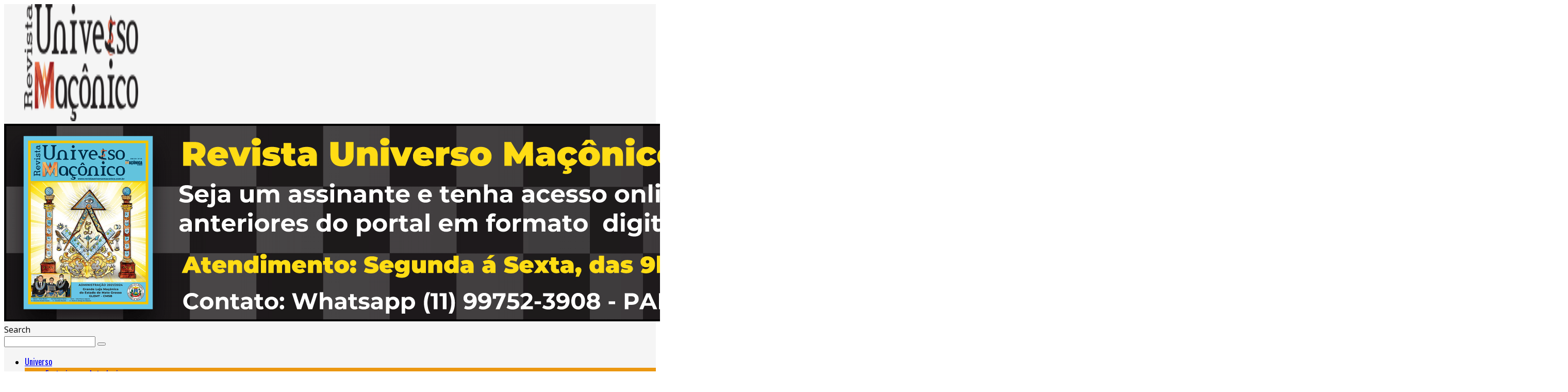

--- FILE ---
content_type: text/html; charset=UTF-8
request_url: https://www.revistauniversomaconico.com.br/historia/a-nobre-origem-da-maconaria/attachment/nobre-origem-maconaria/
body_size: 12859
content:

<!DOCTYPE html>

<!--[if lt IE 7]><html lang="pt-BR" class="no-js lt-ie9 lt-ie8 lt-ie7"> <![endif]-->
<!--[if (IE 7)&!(IEMobile)]><html lang="pt-BR" class="no-js lt-ie9 lt-ie8"><![endif]-->
<!--[if (IE 8)&!(IEMobile)]><html lang="pt-BR" class="no-js lt-ie9"><![endif]-->
<!--[if gt IE 8]><!--> <html lang="pt-BR" class="no-js"><!--<![endif]-->

	<head>
		
		<!-- Google Tag Manager -->
<script>(function(w,d,s,l,i){w[l]=w[l]||[];w[l].push({'gtm.start':
new Date().getTime(),event:'gtm.js'});var f=d.getElementsByTagName(s)[0],
j=d.createElement(s),dl=l!='dataLayer'?'&l='+l:'';j.async=true;j.src=
'https://www.googletagmanager.com/gtm.js?id='+i+dl;f.parentNode.insertBefore(j,f);
})(window,document,'script','dataLayer','GTM-T7QCPVD');</script>
<!-- End Google Tag Manager -->

		<meta charset="utf-8">

		<!-- Google Chrome Frame for IE -->
		<!--[if IE]><meta http-equiv="X-UA-Compatible" content="IE=edge" /><![endif]-->

        <title>nobre-origem-maconaria - Revista Universo Maçônico</title>

		<!-- mobile meta -->
                    <meta name="viewport" content="width=device-width, initial-scale=1.0"/>
        
		<link rel="shortcut icon" href="https://www.revistauniversomaconico.com.br/wp-content/uploads/2014/10/favicon-1.png">

		<link rel="pingback" href="https://www.revistauniversomaconico.com.br/xmlrpc.php">

		<!-- Holding main menu -->
		
		<!-- head functions -->
		<meta name='robots' content='index, follow, max-image-preview:large, max-snippet:-1, max-video-preview:-1' />

	<!-- This site is optimized with the Yoast SEO plugin v26.5 - https://yoast.com/wordpress/plugins/seo/ -->
	<link rel="canonical" href="https://www.revistauniversomaconico.com.br/historia/a-nobre-origem-da-maconaria/attachment/nobre-origem-maconaria/" />
	<script type="application/ld+json" class="yoast-schema-graph">{"@context":"https://schema.org","@graph":[{"@type":"WebPage","@id":"https://www.revistauniversomaconico.com.br/historia/a-nobre-origem-da-maconaria/attachment/nobre-origem-maconaria/","url":"https://www.revistauniversomaconico.com.br/historia/a-nobre-origem-da-maconaria/attachment/nobre-origem-maconaria/","name":"nobre-origem-maconaria - Revista Universo Maçônico","isPartOf":{"@id":"https://www.revistauniversomaconico.com.br/#website"},"primaryImageOfPage":{"@id":"https://www.revistauniversomaconico.com.br/historia/a-nobre-origem-da-maconaria/attachment/nobre-origem-maconaria/#primaryimage"},"image":{"@id":"https://www.revistauniversomaconico.com.br/historia/a-nobre-origem-da-maconaria/attachment/nobre-origem-maconaria/#primaryimage"},"thumbnailUrl":"https://www.revistauniversomaconico.com.br/wp-content/uploads/2011/04/nobre-origem-maconaria.jpg","datePublished":"2011-04-19T19:28:19+00:00","breadcrumb":{"@id":"https://www.revistauniversomaconico.com.br/historia/a-nobre-origem-da-maconaria/attachment/nobre-origem-maconaria/#breadcrumb"},"inLanguage":"pt-BR","potentialAction":[{"@type":"ReadAction","target":["https://www.revistauniversomaconico.com.br/historia/a-nobre-origem-da-maconaria/attachment/nobre-origem-maconaria/"]}]},{"@type":"ImageObject","inLanguage":"pt-BR","@id":"https://www.revistauniversomaconico.com.br/historia/a-nobre-origem-da-maconaria/attachment/nobre-origem-maconaria/#primaryimage","url":"https://www.revistauniversomaconico.com.br/wp-content/uploads/2011/04/nobre-origem-maconaria.jpg","contentUrl":"https://www.revistauniversomaconico.com.br/wp-content/uploads/2011/04/nobre-origem-maconaria.jpg","width":"300","height":"227"},{"@type":"BreadcrumbList","@id":"https://www.revistauniversomaconico.com.br/historia/a-nobre-origem-da-maconaria/attachment/nobre-origem-maconaria/#breadcrumb","itemListElement":[{"@type":"ListItem","position":1,"name":"A nobre origem da maçonaria","item":"https://www.revistauniversomaconico.com.br/historia/a-nobre-origem-da-maconaria/"},{"@type":"ListItem","position":2,"name":"nobre-origem-maconaria"}]},{"@type":"WebSite","@id":"https://www.revistauniversomaconico.com.br/#website","url":"https://www.revistauniversomaconico.com.br/","name":"Revista Universo Maçônico","description":"Tudo para os maçons, com diversas matérias sobre misterios, símbologia, filosofia, historia e diversos temas. A Revista Universo Maçônico é referência em maçonaria.","potentialAction":[{"@type":"SearchAction","target":{"@type":"EntryPoint","urlTemplate":"https://www.revistauniversomaconico.com.br/?s={search_term_string}"},"query-input":{"@type":"PropertyValueSpecification","valueRequired":true,"valueName":"search_term_string"}}],"inLanguage":"pt-BR"}]}</script>
	<!-- / Yoast SEO plugin. -->


<link rel='dns-prefetch' href='//fonts.googleapis.com' />
<link rel="alternate" type="application/rss+xml" title="Feed para Revista Universo Maçônico &raquo;" href="https://www.revistauniversomaconico.com.br/feed/" />
<link rel="alternate" type="application/rss+xml" title="Feed de comentários para Revista Universo Maçônico &raquo;" href="https://www.revistauniversomaconico.com.br/comments/feed/" />
<link rel="alternate" type="application/rss+xml" title="Feed de comentários para Revista Universo Maçônico &raquo; nobre-origem-maconaria" href="https://www.revistauniversomaconico.com.br/historia/a-nobre-origem-da-maconaria/attachment/nobre-origem-maconaria/feed/" />
<link rel="alternate" title="oEmbed (JSON)" type="application/json+oembed" href="https://www.revistauniversomaconico.com.br/wp-json/oembed/1.0/embed?url=https%3A%2F%2Fwww.revistauniversomaconico.com.br%2Fhistoria%2Fa-nobre-origem-da-maconaria%2Fattachment%2Fnobre-origem-maconaria%2F" />
<link rel="alternate" title="oEmbed (XML)" type="text/xml+oembed" href="https://www.revistauniversomaconico.com.br/wp-json/oembed/1.0/embed?url=https%3A%2F%2Fwww.revistauniversomaconico.com.br%2Fhistoria%2Fa-nobre-origem-da-maconaria%2Fattachment%2Fnobre-origem-maconaria%2F&#038;format=xml" />
<style id='wp-img-auto-sizes-contain-inline-css' type='text/css'>
img:is([sizes=auto i],[sizes^="auto," i]){contain-intrinsic-size:3000px 1500px}
/*# sourceURL=wp-img-auto-sizes-contain-inline-css */
</style>
<style id='wp-emoji-styles-inline-css' type='text/css'>

	img.wp-smiley, img.emoji {
		display: inline !important;
		border: none !important;
		box-shadow: none !important;
		height: 1em !important;
		width: 1em !important;
		margin: 0 0.07em !important;
		vertical-align: -0.1em !important;
		background: none !important;
		padding: 0 !important;
	}
/*# sourceURL=wp-emoji-styles-inline-css */
</style>
<style id='wp-block-library-inline-css' type='text/css'>
:root{--wp-block-synced-color:#7a00df;--wp-block-synced-color--rgb:122,0,223;--wp-bound-block-color:var(--wp-block-synced-color);--wp-editor-canvas-background:#ddd;--wp-admin-theme-color:#007cba;--wp-admin-theme-color--rgb:0,124,186;--wp-admin-theme-color-darker-10:#006ba1;--wp-admin-theme-color-darker-10--rgb:0,107,160.5;--wp-admin-theme-color-darker-20:#005a87;--wp-admin-theme-color-darker-20--rgb:0,90,135;--wp-admin-border-width-focus:2px}@media (min-resolution:192dpi){:root{--wp-admin-border-width-focus:1.5px}}.wp-element-button{cursor:pointer}:root .has-very-light-gray-background-color{background-color:#eee}:root .has-very-dark-gray-background-color{background-color:#313131}:root .has-very-light-gray-color{color:#eee}:root .has-very-dark-gray-color{color:#313131}:root .has-vivid-green-cyan-to-vivid-cyan-blue-gradient-background{background:linear-gradient(135deg,#00d084,#0693e3)}:root .has-purple-crush-gradient-background{background:linear-gradient(135deg,#34e2e4,#4721fb 50%,#ab1dfe)}:root .has-hazy-dawn-gradient-background{background:linear-gradient(135deg,#faaca8,#dad0ec)}:root .has-subdued-olive-gradient-background{background:linear-gradient(135deg,#fafae1,#67a671)}:root .has-atomic-cream-gradient-background{background:linear-gradient(135deg,#fdd79a,#004a59)}:root .has-nightshade-gradient-background{background:linear-gradient(135deg,#330968,#31cdcf)}:root .has-midnight-gradient-background{background:linear-gradient(135deg,#020381,#2874fc)}:root{--wp--preset--font-size--normal:16px;--wp--preset--font-size--huge:42px}.has-regular-font-size{font-size:1em}.has-larger-font-size{font-size:2.625em}.has-normal-font-size{font-size:var(--wp--preset--font-size--normal)}.has-huge-font-size{font-size:var(--wp--preset--font-size--huge)}.has-text-align-center{text-align:center}.has-text-align-left{text-align:left}.has-text-align-right{text-align:right}.has-fit-text{white-space:nowrap!important}#end-resizable-editor-section{display:none}.aligncenter{clear:both}.items-justified-left{justify-content:flex-start}.items-justified-center{justify-content:center}.items-justified-right{justify-content:flex-end}.items-justified-space-between{justify-content:space-between}.screen-reader-text{border:0;clip-path:inset(50%);height:1px;margin:-1px;overflow:hidden;padding:0;position:absolute;width:1px;word-wrap:normal!important}.screen-reader-text:focus{background-color:#ddd;clip-path:none;color:#444;display:block;font-size:1em;height:auto;left:5px;line-height:normal;padding:15px 23px 14px;text-decoration:none;top:5px;width:auto;z-index:100000}html :where(.has-border-color){border-style:solid}html :where([style*=border-top-color]){border-top-style:solid}html :where([style*=border-right-color]){border-right-style:solid}html :where([style*=border-bottom-color]){border-bottom-style:solid}html :where([style*=border-left-color]){border-left-style:solid}html :where([style*=border-width]){border-style:solid}html :where([style*=border-top-width]){border-top-style:solid}html :where([style*=border-right-width]){border-right-style:solid}html :where([style*=border-bottom-width]){border-bottom-style:solid}html :where([style*=border-left-width]){border-left-style:solid}html :where(img[class*=wp-image-]){height:auto;max-width:100%}:where(figure){margin:0 0 1em}html :where(.is-position-sticky){--wp-admin--admin-bar--position-offset:var(--wp-admin--admin-bar--height,0px)}@media screen and (max-width:600px){html :where(.is-position-sticky){--wp-admin--admin-bar--position-offset:0px}}

/*# sourceURL=wp-block-library-inline-css */
</style><style id='global-styles-inline-css' type='text/css'>
:root{--wp--preset--aspect-ratio--square: 1;--wp--preset--aspect-ratio--4-3: 4/3;--wp--preset--aspect-ratio--3-4: 3/4;--wp--preset--aspect-ratio--3-2: 3/2;--wp--preset--aspect-ratio--2-3: 2/3;--wp--preset--aspect-ratio--16-9: 16/9;--wp--preset--aspect-ratio--9-16: 9/16;--wp--preset--color--black: #000000;--wp--preset--color--cyan-bluish-gray: #abb8c3;--wp--preset--color--white: #ffffff;--wp--preset--color--pale-pink: #f78da7;--wp--preset--color--vivid-red: #cf2e2e;--wp--preset--color--luminous-vivid-orange: #ff6900;--wp--preset--color--luminous-vivid-amber: #fcb900;--wp--preset--color--light-green-cyan: #7bdcb5;--wp--preset--color--vivid-green-cyan: #00d084;--wp--preset--color--pale-cyan-blue: #8ed1fc;--wp--preset--color--vivid-cyan-blue: #0693e3;--wp--preset--color--vivid-purple: #9b51e0;--wp--preset--gradient--vivid-cyan-blue-to-vivid-purple: linear-gradient(135deg,rgb(6,147,227) 0%,rgb(155,81,224) 100%);--wp--preset--gradient--light-green-cyan-to-vivid-green-cyan: linear-gradient(135deg,rgb(122,220,180) 0%,rgb(0,208,130) 100%);--wp--preset--gradient--luminous-vivid-amber-to-luminous-vivid-orange: linear-gradient(135deg,rgb(252,185,0) 0%,rgb(255,105,0) 100%);--wp--preset--gradient--luminous-vivid-orange-to-vivid-red: linear-gradient(135deg,rgb(255,105,0) 0%,rgb(207,46,46) 100%);--wp--preset--gradient--very-light-gray-to-cyan-bluish-gray: linear-gradient(135deg,rgb(238,238,238) 0%,rgb(169,184,195) 100%);--wp--preset--gradient--cool-to-warm-spectrum: linear-gradient(135deg,rgb(74,234,220) 0%,rgb(151,120,209) 20%,rgb(207,42,186) 40%,rgb(238,44,130) 60%,rgb(251,105,98) 80%,rgb(254,248,76) 100%);--wp--preset--gradient--blush-light-purple: linear-gradient(135deg,rgb(255,206,236) 0%,rgb(152,150,240) 100%);--wp--preset--gradient--blush-bordeaux: linear-gradient(135deg,rgb(254,205,165) 0%,rgb(254,45,45) 50%,rgb(107,0,62) 100%);--wp--preset--gradient--luminous-dusk: linear-gradient(135deg,rgb(255,203,112) 0%,rgb(199,81,192) 50%,rgb(65,88,208) 100%);--wp--preset--gradient--pale-ocean: linear-gradient(135deg,rgb(255,245,203) 0%,rgb(182,227,212) 50%,rgb(51,167,181) 100%);--wp--preset--gradient--electric-grass: linear-gradient(135deg,rgb(202,248,128) 0%,rgb(113,206,126) 100%);--wp--preset--gradient--midnight: linear-gradient(135deg,rgb(2,3,129) 0%,rgb(40,116,252) 100%);--wp--preset--font-size--small: 13px;--wp--preset--font-size--medium: 20px;--wp--preset--font-size--large: 36px;--wp--preset--font-size--x-large: 42px;--wp--preset--spacing--20: 0.44rem;--wp--preset--spacing--30: 0.67rem;--wp--preset--spacing--40: 1rem;--wp--preset--spacing--50: 1.5rem;--wp--preset--spacing--60: 2.25rem;--wp--preset--spacing--70: 3.38rem;--wp--preset--spacing--80: 5.06rem;--wp--preset--shadow--natural: 6px 6px 9px rgba(0, 0, 0, 0.2);--wp--preset--shadow--deep: 12px 12px 50px rgba(0, 0, 0, 0.4);--wp--preset--shadow--sharp: 6px 6px 0px rgba(0, 0, 0, 0.2);--wp--preset--shadow--outlined: 6px 6px 0px -3px rgb(255, 255, 255), 6px 6px rgb(0, 0, 0);--wp--preset--shadow--crisp: 6px 6px 0px rgb(0, 0, 0);}:where(.is-layout-flex){gap: 0.5em;}:where(.is-layout-grid){gap: 0.5em;}body .is-layout-flex{display: flex;}.is-layout-flex{flex-wrap: wrap;align-items: center;}.is-layout-flex > :is(*, div){margin: 0;}body .is-layout-grid{display: grid;}.is-layout-grid > :is(*, div){margin: 0;}:where(.wp-block-columns.is-layout-flex){gap: 2em;}:where(.wp-block-columns.is-layout-grid){gap: 2em;}:where(.wp-block-post-template.is-layout-flex){gap: 1.25em;}:where(.wp-block-post-template.is-layout-grid){gap: 1.25em;}.has-black-color{color: var(--wp--preset--color--black) !important;}.has-cyan-bluish-gray-color{color: var(--wp--preset--color--cyan-bluish-gray) !important;}.has-white-color{color: var(--wp--preset--color--white) !important;}.has-pale-pink-color{color: var(--wp--preset--color--pale-pink) !important;}.has-vivid-red-color{color: var(--wp--preset--color--vivid-red) !important;}.has-luminous-vivid-orange-color{color: var(--wp--preset--color--luminous-vivid-orange) !important;}.has-luminous-vivid-amber-color{color: var(--wp--preset--color--luminous-vivid-amber) !important;}.has-light-green-cyan-color{color: var(--wp--preset--color--light-green-cyan) !important;}.has-vivid-green-cyan-color{color: var(--wp--preset--color--vivid-green-cyan) !important;}.has-pale-cyan-blue-color{color: var(--wp--preset--color--pale-cyan-blue) !important;}.has-vivid-cyan-blue-color{color: var(--wp--preset--color--vivid-cyan-blue) !important;}.has-vivid-purple-color{color: var(--wp--preset--color--vivid-purple) !important;}.has-black-background-color{background-color: var(--wp--preset--color--black) !important;}.has-cyan-bluish-gray-background-color{background-color: var(--wp--preset--color--cyan-bluish-gray) !important;}.has-white-background-color{background-color: var(--wp--preset--color--white) !important;}.has-pale-pink-background-color{background-color: var(--wp--preset--color--pale-pink) !important;}.has-vivid-red-background-color{background-color: var(--wp--preset--color--vivid-red) !important;}.has-luminous-vivid-orange-background-color{background-color: var(--wp--preset--color--luminous-vivid-orange) !important;}.has-luminous-vivid-amber-background-color{background-color: var(--wp--preset--color--luminous-vivid-amber) !important;}.has-light-green-cyan-background-color{background-color: var(--wp--preset--color--light-green-cyan) !important;}.has-vivid-green-cyan-background-color{background-color: var(--wp--preset--color--vivid-green-cyan) !important;}.has-pale-cyan-blue-background-color{background-color: var(--wp--preset--color--pale-cyan-blue) !important;}.has-vivid-cyan-blue-background-color{background-color: var(--wp--preset--color--vivid-cyan-blue) !important;}.has-vivid-purple-background-color{background-color: var(--wp--preset--color--vivid-purple) !important;}.has-black-border-color{border-color: var(--wp--preset--color--black) !important;}.has-cyan-bluish-gray-border-color{border-color: var(--wp--preset--color--cyan-bluish-gray) !important;}.has-white-border-color{border-color: var(--wp--preset--color--white) !important;}.has-pale-pink-border-color{border-color: var(--wp--preset--color--pale-pink) !important;}.has-vivid-red-border-color{border-color: var(--wp--preset--color--vivid-red) !important;}.has-luminous-vivid-orange-border-color{border-color: var(--wp--preset--color--luminous-vivid-orange) !important;}.has-luminous-vivid-amber-border-color{border-color: var(--wp--preset--color--luminous-vivid-amber) !important;}.has-light-green-cyan-border-color{border-color: var(--wp--preset--color--light-green-cyan) !important;}.has-vivid-green-cyan-border-color{border-color: var(--wp--preset--color--vivid-green-cyan) !important;}.has-pale-cyan-blue-border-color{border-color: var(--wp--preset--color--pale-cyan-blue) !important;}.has-vivid-cyan-blue-border-color{border-color: var(--wp--preset--color--vivid-cyan-blue) !important;}.has-vivid-purple-border-color{border-color: var(--wp--preset--color--vivid-purple) !important;}.has-vivid-cyan-blue-to-vivid-purple-gradient-background{background: var(--wp--preset--gradient--vivid-cyan-blue-to-vivid-purple) !important;}.has-light-green-cyan-to-vivid-green-cyan-gradient-background{background: var(--wp--preset--gradient--light-green-cyan-to-vivid-green-cyan) !important;}.has-luminous-vivid-amber-to-luminous-vivid-orange-gradient-background{background: var(--wp--preset--gradient--luminous-vivid-amber-to-luminous-vivid-orange) !important;}.has-luminous-vivid-orange-to-vivid-red-gradient-background{background: var(--wp--preset--gradient--luminous-vivid-orange-to-vivid-red) !important;}.has-very-light-gray-to-cyan-bluish-gray-gradient-background{background: var(--wp--preset--gradient--very-light-gray-to-cyan-bluish-gray) !important;}.has-cool-to-warm-spectrum-gradient-background{background: var(--wp--preset--gradient--cool-to-warm-spectrum) !important;}.has-blush-light-purple-gradient-background{background: var(--wp--preset--gradient--blush-light-purple) !important;}.has-blush-bordeaux-gradient-background{background: var(--wp--preset--gradient--blush-bordeaux) !important;}.has-luminous-dusk-gradient-background{background: var(--wp--preset--gradient--luminous-dusk) !important;}.has-pale-ocean-gradient-background{background: var(--wp--preset--gradient--pale-ocean) !important;}.has-electric-grass-gradient-background{background: var(--wp--preset--gradient--electric-grass) !important;}.has-midnight-gradient-background{background: var(--wp--preset--gradient--midnight) !important;}.has-small-font-size{font-size: var(--wp--preset--font-size--small) !important;}.has-medium-font-size{font-size: var(--wp--preset--font-size--medium) !important;}.has-large-font-size{font-size: var(--wp--preset--font-size--large) !important;}.has-x-large-font-size{font-size: var(--wp--preset--font-size--x-large) !important;}
/*# sourceURL=global-styles-inline-css */
</style>

<style id='classic-theme-styles-inline-css' type='text/css'>
/*! This file is auto-generated */
.wp-block-button__link{color:#fff;background-color:#32373c;border-radius:9999px;box-shadow:none;text-decoration:none;padding:calc(.667em + 2px) calc(1.333em + 2px);font-size:1.125em}.wp-block-file__button{background:#32373c;color:#fff;text-decoration:none}
/*# sourceURL=/wp-includes/css/classic-themes.min.css */
</style>
<link rel='stylesheet' id='cb-main-stylesheet-css' href='https://www.revistauniversomaconico.com.br/wp-content/themes/universo_maconico/library/css/style.css' type='text/css' media='all' />
<link rel='stylesheet' id='cb-font-stylesheet-css' href='//fonts.googleapis.com/css?family=Oswald%3A400%2C700%2C400italic%7COpen+Sans%3A400%2C700%2C400italic&#038;subset=greek%2Cgreek-ext' type='text/css' media='all' />
<link rel='stylesheet' id='fontawesome-css' href='https://www.revistauniversomaconico.com.br/wp-content/themes/universo_maconico/library/css/fontawesome/css/font-awesome.min.css' type='text/css' media='all' />
<!--[if lt IE 9]>
<link rel='stylesheet' id='cb-ie-only-css' href='https://www.revistauniversomaconico.com.br/wp-content/themes/universo_maconico/library/css/ie.css' type='text/css' media='all' />
<![endif]-->
<script type="text/javascript" src="https://www.revistauniversomaconico.com.br/wp-content/themes/universo_maconico/library/js/modernizr.custom.min.js" id="cb-modernizr-js"></script>
<script type="text/javascript" src="https://www.revistauniversomaconico.com.br/wp-includes/js/jquery/jquery.min.js" id="jquery-core-js"></script>
<script type="text/javascript" src="https://www.revistauniversomaconico.com.br/wp-includes/js/jquery/jquery-migrate.min.js" id="jquery-migrate-js"></script>
<link rel="https://api.w.org/" href="https://www.revistauniversomaconico.com.br/wp-json/" /><link rel="alternate" title="JSON" type="application/json" href="https://www.revistauniversomaconico.com.br/wp-json/wp/v2/media/5797" /><link rel="EditURI" type="application/rsd+xml" title="RSD" href="https://www.revistauniversomaconico.com.br/xmlrpc.php?rsd" />
<link rel='shortlink' href='https://www.revistauniversomaconico.com.br/?p=5797' />


<!-- Facebook Like Thumbnail (v0.4) -->
<meta property="og:image" content="https://www.revistauniversomaconico.com.br/wp-content/uploads/2011/04/nobre-origem-maconaria.jpg" />
<!-- using attachment -->
<!-- Facebook Like Thumbnail (By Ashfame - https://github.com/ashfame/facebook-like-thumbnail) -->

<style>.cb-overlay-stars .fa-star, #cb-vote .fa-star, #cb-to-top .fa-long-arrow-up, .cb-review-box .cb-score-box, .bbp-submit-wrapper button, .bbp-submit-wrapper button:visited, .buddypress .cb-cat-header #cb-cat-title a,  .buddypress .cb-cat-header #cb-cat-title a:visited, .woocommerce .star-rating:before, .woocommerce-page .star-rating:before, .woocommerce .star-rating span, .woocommerce-page .star-rating span {
            color:#eb9812;
        }#cb-search-modal .cb-header, .cb-join-modal .cb-header, .lwa .cb-header, .cb-review-box .cb-score-box, .bbp-submit-wrapper button, #buddypress button:hover, #buddypress a.button:hover, #buddypress a.button:focus, #buddypress input[type=submit]:hover, #buddypress input[type=button]:hover, #buddypress input[type=reset]:hover, #buddypress ul.button-nav li a:hover, #buddypress ul.button-nav li.current a, #buddypress div.generic-button a:hover, #buddypress .comment-reply-link:hover, #buddypress .activity-list li.load-more:hover, #buddypress #groups-list .generic-button a:hover {
            border-color: #eb9812;
        }.cb-sidebar-widget .cb-sidebar-widget-title, .cb-multi-widget .tabbernav .tabberactive, .cb-author-page .cb-author-details .cb-meta .cb-author-page-contact, .cb-about-page .cb-author-line .cb-author-details .cb-meta .cb-author-page-contact, .cb-page-header, .cb-404-header, .cb-cat-header, #cb-footer #cb-widgets .cb-footer-widget-title span, #wp-calendar caption, .cb-tabs ul .current, #bbpress-forums li.bbp-header, #buddypress #members-list .cb-member-list-box .item .item-title, #buddypress div.item-list-tabs ul li.selected, #buddypress div.item-list-tabs ul li.current, #buddypress .item-list-tabs ul li:hover, .woocommerce div.product .woocommerce-tabs ul.tabs li.active {
            border-bottom-color: #eb9812 ;
        }#cb-main-menu .current-post-ancestor, #cb-main-menu .current-menu-item, #cb-main-menu .current-menu-ancestor, #cb-main-menu .current-post-parent, #cb-main-menu .current-menu-parent, #cb-main-menu .current_page_item, #cb-main-menu .current-page-ancestor, #cb-main-menu .current-category-ancestor, .cb-review-box .cb-bar .cb-overlay span, #cb-accent-color, .cb-highlight, #buddypress button:hover, #buddypress a.button:hover, #buddypress a.button:focus, #buddypress input[type=submit]:hover, #buddypress input[type=button]:hover, #buddypress input[type=reset]:hover, #buddypress ul.button-nav li a:hover, #buddypress ul.button-nav li.current a, #buddypress div.generic-button a:hover, #buddypress .comment-reply-link:hover, #buddypress .activity-list li.load-more:hover, #buddypress #groups-list .generic-button a:hover {
            background-color: #eb9812;
        }</style><style type="text/css">
                                                 body, #respond { font-family: 'Open Sans', sans-serif; }
                                                 h1, h2, h3, h4, h5, h6, .h1, .h2, .h3, .h4, .h5, .h6, #cb-nav-bar #cb-main-menu ul li > a, .cb-breaking-news span, .cb-grid-4 h2 a, .cb-grid-5 h2 a, .cb-grid-6 h2 a, .cb-author-posts-count, .cb-author-title, .cb-author-position, .search  .s, .cb-review-box .cb-bar, .cb-review-box .cb-score-box, .cb-review-box .cb-title, #cb-review-title, .cb-title-subtle, #cb-top-menu a, .tabbernav, .cb-byline, #cb-next-link a, #cb-previous-link a, .cb-review-ext-box .cb-score, .tipper-positioner, .cb-caption, .cb-button, #wp-calendar caption, .forum-titles, .bbp-submit-wrapper button, #bbpress-forums li.bbp-header, #bbpress-forums fieldset.bbp-form .bbp-the-content-wrapper input, #bbpress-forums .bbp-forum-title, #bbpress-forums .bbp-topic-permalink, .widget_display_stats dl dt, .cb-lwa-profile .cb-block, #buddypress #members-list .cb-member-list-box .item .item-title, #buddypress div.item-list-tabs ul li, #buddypress .activity-list li.load-more, #buddypress a.activity-time-since, #buddypress ul#groups-list li div.meta, .widget.buddypress div.item-options, .cb-activity-stream #buddypress .activity-header .time-since, .cb-font-header, .woocommerce table.shop_table th, .woocommerce-page table.shop_table th, .cb-infinite-scroll a, .cb-no-more-posts { font-family:'Oswald', sans-serif; }
                     </style><!-- Global site tag (gtag.js) - Google Analytics -->
<script async src="https://www.googletagmanager.com/gtag/js?id=G-19SFJDM073"></script>
<script>
  window.dataLayer = window.dataLayer || [];
  function gtag(){dataLayer.push(arguments);}
  gtag('js', new Date());

  gtag('config', 'G-19SFJDM073');
</script><style type="text/css">.header { background-color: #f5f5f5; }</style><!-- end custom css --><style>#cb-nav-bar #cb-main-menu .main-nav .menu-item-9852:hover,
                                         #cb-nav-bar #cb-main-menu .main-nav .menu-item-9852:focus,
                                         #cb-nav-bar #cb-main-menu .main-nav .menu-item-9852 .cb-sub-menu li .cb-grandchild-menu,
                                         #cb-nav-bar #cb-main-menu .main-nav .menu-item-9852 .cb-sub-menu { background:#eb9812!important; }
                                         #cb-nav-bar #cb-main-menu .main-nav .menu-item-9852 .cb-mega-menu .cb-sub-menu li a { border-bottom-color:#eb9812!important; }
#cb-nav-bar #cb-main-menu .main-nav .menu-item-9853:hover,
                                             #cb-nav-bar #cb-main-menu .main-nav .menu-item-9853:focus,
                                             #cb-nav-bar #cb-main-menu .main-nav .menu-item-9853 .cb-sub-menu li .cb-grandchild-menu,
                                             #cb-nav-bar #cb-main-menu .main-nav .menu-item-9853 .cb-sub-menu { background:#eb9812!important; }
                                             #cb-nav-bar #cb-main-menu .main-nav .menu-item-9853 .cb-mega-menu .cb-sub-menu li a { border-bottom-color:#eb9812!important; }
#cb-nav-bar #cb-main-menu .main-nav .menu-item-9854:hover,
                                             #cb-nav-bar #cb-main-menu .main-nav .menu-item-9854:focus,
                                             #cb-nav-bar #cb-main-menu .main-nav .menu-item-9854 .cb-sub-menu li .cb-grandchild-menu,
                                             #cb-nav-bar #cb-main-menu .main-nav .menu-item-9854 .cb-sub-menu { background:#eb9812!important; }
                                             #cb-nav-bar #cb-main-menu .main-nav .menu-item-9854 .cb-mega-menu .cb-sub-menu li a { border-bottom-color:#eb9812!important; }
#cb-nav-bar #cb-main-menu .main-nav .menu-item-9855:hover,
                                             #cb-nav-bar #cb-main-menu .main-nav .menu-item-9855:focus,
                                             #cb-nav-bar #cb-main-menu .main-nav .menu-item-9855 .cb-sub-menu li .cb-grandchild-menu,
                                             #cb-nav-bar #cb-main-menu .main-nav .menu-item-9855 .cb-sub-menu { background:#eb9812!important; }
                                             #cb-nav-bar #cb-main-menu .main-nav .menu-item-9855 .cb-mega-menu .cb-sub-menu li a { border-bottom-color:#eb9812!important; }
#cb-nav-bar #cb-main-menu .main-nav .menu-item-9856:hover,
                                         #cb-nav-bar #cb-main-menu .main-nav .menu-item-9856:focus,
                                         #cb-nav-bar #cb-main-menu .main-nav .menu-item-9856 .cb-sub-menu li .cb-grandchild-menu,
                                         #cb-nav-bar #cb-main-menu .main-nav .menu-item-9856 .cb-sub-menu { background:#eb9812!important; }
                                         #cb-nav-bar #cb-main-menu .main-nav .menu-item-9856 .cb-mega-menu .cb-sub-menu li a { border-bottom-color:#eb9812!important; }
#cb-nav-bar #cb-main-menu .main-nav .menu-item-9857:hover,
                                             #cb-nav-bar #cb-main-menu .main-nav .menu-item-9857:focus,
                                             #cb-nav-bar #cb-main-menu .main-nav .menu-item-9857 .cb-sub-menu li .cb-grandchild-menu,
                                             #cb-nav-bar #cb-main-menu .main-nav .menu-item-9857 .cb-sub-menu { background:#eb9812!important; }
                                             #cb-nav-bar #cb-main-menu .main-nav .menu-item-9857 .cb-mega-menu .cb-sub-menu li a { border-bottom-color:#eb9812!important; }
#cb-nav-bar #cb-main-menu .main-nav .menu-item-9858:hover,
                                             #cb-nav-bar #cb-main-menu .main-nav .menu-item-9858:focus,
                                             #cb-nav-bar #cb-main-menu .main-nav .menu-item-9858 .cb-sub-menu li .cb-grandchild-menu,
                                             #cb-nav-bar #cb-main-menu .main-nav .menu-item-9858 .cb-sub-menu { background:#eb9812!important; }
                                             #cb-nav-bar #cb-main-menu .main-nav .menu-item-9858 .cb-mega-menu .cb-sub-menu li a { border-bottom-color:#eb9812!important; }
#cb-nav-bar #cb-main-menu .main-nav .menu-item-9859:hover,
                                             #cb-nav-bar #cb-main-menu .main-nav .menu-item-9859:focus,
                                             #cb-nav-bar #cb-main-menu .main-nav .menu-item-9859 .cb-sub-menu li .cb-grandchild-menu,
                                             #cb-nav-bar #cb-main-menu .main-nav .menu-item-9859 .cb-sub-menu { background:#eb9812!important; }
                                             #cb-nav-bar #cb-main-menu .main-nav .menu-item-9859 .cb-mega-menu .cb-sub-menu li a { border-bottom-color:#eb9812!important; }
#cb-nav-bar #cb-main-menu .main-nav .menu-item-9860:hover,
                                             #cb-nav-bar #cb-main-menu .main-nav .menu-item-9860:focus,
                                             #cb-nav-bar #cb-main-menu .main-nav .menu-item-9860 .cb-sub-menu li .cb-grandchild-menu,
                                             #cb-nav-bar #cb-main-menu .main-nav .menu-item-9860 .cb-sub-menu { background:#eb9812!important; }
                                             #cb-nav-bar #cb-main-menu .main-nav .menu-item-9860 .cb-mega-menu .cb-sub-menu li a { border-bottom-color:#eb9812!important; }
#cb-nav-bar #cb-main-menu .main-nav .menu-item-9861:hover,
                                             #cb-nav-bar #cb-main-menu .main-nav .menu-item-9861:focus,
                                             #cb-nav-bar #cb-main-menu .main-nav .menu-item-9861 .cb-sub-menu li .cb-grandchild-menu,
                                             #cb-nav-bar #cb-main-menu .main-nav .menu-item-9861 .cb-sub-menu { background:#eb9812!important; }
                                             #cb-nav-bar #cb-main-menu .main-nav .menu-item-9861 .cb-mega-menu .cb-sub-menu li a { border-bottom-color:#eb9812!important; }
#cb-nav-bar #cb-main-menu .main-nav .menu-item-9862:hover,
                                             #cb-nav-bar #cb-main-menu .main-nav .menu-item-9862:focus,
                                             #cb-nav-bar #cb-main-menu .main-nav .menu-item-9862 .cb-sub-menu li .cb-grandchild-menu,
                                             #cb-nav-bar #cb-main-menu .main-nav .menu-item-9862 .cb-sub-menu { background:#eb9812!important; }
                                             #cb-nav-bar #cb-main-menu .main-nav .menu-item-9862 .cb-mega-menu .cb-sub-menu li a { border-bottom-color:#eb9812!important; }
#cb-nav-bar #cb-main-menu .main-nav .menu-item-9863:hover,
                                             #cb-nav-bar #cb-main-menu .main-nav .menu-item-9863:focus,
                                             #cb-nav-bar #cb-main-menu .main-nav .menu-item-9863 .cb-sub-menu li .cb-grandchild-menu,
                                             #cb-nav-bar #cb-main-menu .main-nav .menu-item-9863 .cb-sub-menu { background:#eb9812!important; }
                                             #cb-nav-bar #cb-main-menu .main-nav .menu-item-9863 .cb-mega-menu .cb-sub-menu li a { border-bottom-color:#eb9812!important; }
#cb-nav-bar #cb-main-menu .main-nav .menu-item-9864:hover,
                                         #cb-nav-bar #cb-main-menu .main-nav .menu-item-9864:focus,
                                         #cb-nav-bar #cb-main-menu .main-nav .menu-item-9864 .cb-sub-menu li .cb-grandchild-menu,
                                         #cb-nav-bar #cb-main-menu .main-nav .menu-item-9864 .cb-sub-menu { background:#eb9812!important; }
                                         #cb-nav-bar #cb-main-menu .main-nav .menu-item-9864 .cb-mega-menu .cb-sub-menu li a { border-bottom-color:#eb9812!important; }
#cb-nav-bar #cb-main-menu .main-nav .menu-item-9865:hover,
                                             #cb-nav-bar #cb-main-menu .main-nav .menu-item-9865:focus,
                                             #cb-nav-bar #cb-main-menu .main-nav .menu-item-9865 .cb-sub-menu li .cb-grandchild-menu,
                                             #cb-nav-bar #cb-main-menu .main-nav .menu-item-9865 .cb-sub-menu { background:#eb9812!important; }
                                             #cb-nav-bar #cb-main-menu .main-nav .menu-item-9865 .cb-mega-menu .cb-sub-menu li a { border-bottom-color:#eb9812!important; }
#cb-nav-bar #cb-main-menu .main-nav .menu-item-9866:hover,
                                             #cb-nav-bar #cb-main-menu .main-nav .menu-item-9866:focus,
                                             #cb-nav-bar #cb-main-menu .main-nav .menu-item-9866 .cb-sub-menu li .cb-grandchild-menu,
                                             #cb-nav-bar #cb-main-menu .main-nav .menu-item-9866 .cb-sub-menu { background:#eb9812!important; }
                                             #cb-nav-bar #cb-main-menu .main-nav .menu-item-9866 .cb-mega-menu .cb-sub-menu li a { border-bottom-color:#eb9812!important; }
#cb-nav-bar #cb-main-menu .main-nav .menu-item-9867:hover,
                                             #cb-nav-bar #cb-main-menu .main-nav .menu-item-9867:focus,
                                             #cb-nav-bar #cb-main-menu .main-nav .menu-item-9867 .cb-sub-menu li .cb-grandchild-menu,
                                             #cb-nav-bar #cb-main-menu .main-nav .menu-item-9867 .cb-sub-menu { background:#eb9812!important; }
                                             #cb-nav-bar #cb-main-menu .main-nav .menu-item-9867 .cb-mega-menu .cb-sub-menu li a { border-bottom-color:#eb9812!important; }
#cb-nav-bar #cb-main-menu .main-nav .menu-item-24803:hover,
                                         #cb-nav-bar #cb-main-menu .main-nav .menu-item-24803:focus,
                                         #cb-nav-bar #cb-main-menu .main-nav .menu-item-24803 .cb-sub-menu li .cb-grandchild-menu,
                                         #cb-nav-bar #cb-main-menu .main-nav .menu-item-24803 .cb-sub-menu { background:#eb9812!important; }
                                         #cb-nav-bar #cb-main-menu .main-nav .menu-item-24803 .cb-mega-menu .cb-sub-menu li a { border-bottom-color:#eb9812!important; }
#cb-nav-bar #cb-main-menu .main-nav .menu-item-24804:hover,
                                         #cb-nav-bar #cb-main-menu .main-nav .menu-item-24804:focus,
                                         #cb-nav-bar #cb-main-menu .main-nav .menu-item-24804 .cb-sub-menu li .cb-grandchild-menu,
                                         #cb-nav-bar #cb-main-menu .main-nav .menu-item-24804 .cb-sub-menu { background:#eb9812!important; }
                                         #cb-nav-bar #cb-main-menu .main-nav .menu-item-24804 .cb-mega-menu .cb-sub-menu li a { border-bottom-color:#eb9812!important; }
#cb-nav-bar #cb-main-menu .main-nav .menu-item-15700:hover,
                                         #cb-nav-bar #cb-main-menu .main-nav .menu-item-15700:focus,
                                         #cb-nav-bar #cb-main-menu .main-nav .menu-item-15700 .cb-sub-menu li .cb-grandchild-menu,
                                         #cb-nav-bar #cb-main-menu .main-nav .menu-item-15700 .cb-sub-menu { background:#eb9812!important; }
                                         #cb-nav-bar #cb-main-menu .main-nav .menu-item-15700 .cb-mega-menu .cb-sub-menu li a { border-bottom-color:#eb9812!important; }</style>		<!-- end head functions-->

	</head>

	<body class="attachment wp-singular attachment-template-default single single-attachment postid-5797 attachmentid-5797 attachment-jpeg wp-theme-universo_maconico">

<!-- Google Tag Manager (noscript) -->
<noscript><iframe src="https://www.googletagmanager.com/ns.html?id=GTM-T7QCPVD"
height="0" width="0" style="display:none;visibility:hidden"></iframe></noscript>
<!-- End Google Tag Manager (noscript) -->


        	
	    <div id="cb-outer-container">

    		<div id="cb-container" class="cb-boxed wrap clearfix"  >

                <header class="header clearfix wrap" role="banner">

                        <div class="wrap clearfix">
                                                                            <div id="logo" class="cb-with-large">
                                                <a href="https://www.revistauniversomaconico.com.br">
                                                    <img src="https://www.revistauniversomaconico.com.br/wp-content/uploads/2014/10/logo1.png" alt="Revista Universo Maçônico logo" width="300" height="227" data-retina-src="https://www.revistauniversomaconico.com.br/wp-content/uploads/2014/10/logo1@2x.png" />
                                                </a>
                                            </div>
                                <div class="cb-large"><a href="https://wa.me/5511997523908?text=Ol%C3%A1%2C%20gostaria%20de%20assinar%20a%20Revista%20Universo%20Ma%C3%A7%C3%B4nico" target="_blank">
<img src="https://revistauniversomaconico.com.br/wp-content/uploads/2015/02/ad.png" alt="Assinar a Revista Universo Maçônico"></a></div>                        </div>

    				    <nav id="cb-nav-bar" class="clearfix stickybar cb-dark-menu" role="navigation">

                            <div id="cb-search-modal" class="cb-dark-menu">
                        <div class="cb-search-box">
                            <div class="cb-header">
                                <div class="cb-title">Search</div>
                                <div class="cb-close">
                                    <span class="cb-close-modal"><i class="fa fa-times"></i></span>
                                </div>
                            </div><form role="search" method="get" class="cb-search" action="https://www.revistauniversomaconico.com.br/">

    <input type="text" class="cb-search-field" placeholder="" value="" name="s" title="">
    <button class="cb-search-submit" type="submit" value=""><i class="fa fa-search"></i></button>

</form></div></div> <div class="wrap clearfix"><div id="cb-main-menu" class="menu-menu-de-categorias-container"><ul class="nav main-nav clearfix"><li id="menu-item-9852" class="menu-item menu-item-type-custom menu-item-object-custom menu-item-has-children cb-has-children menu-item-9852"><a href="#">Universo</a><div class="cb-links-menu"><ul class="cb-sub-menu">	<li id="menu-item-9853" class="menu-item menu-item-type-taxonomy menu-item-object-category menu-item-9853"><a href="https://www.revistauniversomaconico.com.br/esoterismo-e-astrologia/">Esoterismo e Astrologia</a></li>
	<li id="menu-item-9854" class="menu-item menu-item-type-taxonomy menu-item-object-category menu-item-9854"><a href="https://www.revistauniversomaconico.com.br/espiritualidade/">Espiritualidade</a></li>
	<li id="menu-item-9855" class="menu-item menu-item-type-taxonomy menu-item-object-category menu-item-9855"><a href="https://www.revistauniversomaconico.com.br/reflexoes/">Reflexões</a></li>
</ul></div></li>
<li id="menu-item-9856" class="menu-item menu-item-type-custom menu-item-object-custom menu-item-has-children cb-has-children menu-item-9856"><a href="#">Na Maçonaria</a><div class="cb-links-menu"><ul class="cb-sub-menu">	<li id="menu-item-9857" class="menu-item menu-item-type-taxonomy menu-item-object-category menu-item-9857"><a href="https://www.revistauniversomaconico.com.br/acontece/">Acontece</a></li>
	<li id="menu-item-9858" class="menu-item menu-item-type-taxonomy menu-item-object-category menu-item-9858"><a href="https://www.revistauniversomaconico.com.br/historia/">História</a></li>
	<li id="menu-item-9859" class="menu-item menu-item-type-taxonomy menu-item-object-category menu-item-9859"><a href="https://www.revistauniversomaconico.com.br/ritualistica/">Ritualística</a></li>
	<li id="menu-item-9860" class="menu-item menu-item-type-taxonomy menu-item-object-category menu-item-9860"><a href="https://www.revistauniversomaconico.com.br/simbologia/">Simbologia</a></li>
	<li id="menu-item-9861" class="menu-item menu-item-type-taxonomy menu-item-object-category menu-item-9861"><a href="https://www.revistauniversomaconico.com.br/social/">Social</a></li>
	<li id="menu-item-9862" class="menu-item menu-item-type-taxonomy menu-item-object-category menu-item-9862"><a href="https://www.revistauniversomaconico.com.br/tempo-de-estudos/">Tempo de Estudos</a></li>
	<li id="menu-item-9863" class="menu-item menu-item-type-taxonomy menu-item-object-category menu-item-9863"><a href="https://www.revistauniversomaconico.com.br/vivencia-maconica/">Vivência Maçônica</a></li>
</ul></div></li>
<li id="menu-item-9864" class="menu-item menu-item-type-custom menu-item-object-custom menu-item-has-children cb-has-children menu-item-9864"><a href="#">Assuntos Diversos</a><div class="cb-links-menu"><ul class="cb-sub-menu">	<li id="menu-item-9865" class="menu-item menu-item-type-taxonomy menu-item-object-category menu-item-9865"><a href="https://www.revistauniversomaconico.com.br/curiosidades/">Curiosidades</a></li>
	<li id="menu-item-9866" class="menu-item menu-item-type-taxonomy menu-item-object-category menu-item-9866"><a href="https://www.revistauniversomaconico.com.br/galeria-de-fotos/">Galeria de Fotos</a></li>
	<li id="menu-item-9867" class="menu-item menu-item-type-taxonomy menu-item-object-category menu-item-9867"><a href="https://www.revistauniversomaconico.com.br/poesia/">Poesia</a></li>
</ul></div></li>
<li id="menu-item-24803" class="menu-item menu-item-type-custom menu-item-object-custom menu-item-has-children cb-has-children menu-item-24803"><a href="#">Edições</a><div class="cb-links-menu"><ul class="cb-sub-menu">	<li id="menu-item-24804" class="menu-item menu-item-type-post_type menu-item-object-page menu-item-24804"><a href="https://www.revistauniversomaconico.com.br/edicoes-categorias/">Edições Digitais</a></li>
</ul></div></li>
<li id="menu-item-15700" class="menu-item menu-item-type-post_type menu-item-object-page menu-item-15700"><a href="https://www.revistauniversomaconico.com.br/anunciantes/">Anunciantes</a><div class="cb-links-menu"></li>
<li class="cb-icons"><ul><li class="cb-icon-search"><a href="#" title="Search" class="cb-tip-bot" data-reveal-id="cb-search-modal"><i class="fa fa-search"></i></a></li></ul></li><li id="cb-nav-logo" class="cb-nav-logo-always" style="padding-top: 10px"><a href="https://www.revistauniversomaconico.com.br"><img src="https://www.revistauniversomaconico.com.br/wp-content/uploads/2014/10/logo4.png" alt="site logo" width="300" height="227" data-retina-src="https://www.revistauniversomaconico.com.br/wp-content/uploads/2014/10/logo4@2x.png" ></a></li></ul></div></div>
    	 				</nav>

    	 				
                            <!-- Secondary Menu -->
                            <div id="cb-top-menu" class="clearfix cb-dark-menu">
                                    <div class="wrap clearfix">

                                        <ul class="cb-top-nav"><li id="menu-item-15066" class="menu-item menu-item-type-custom menu-item-object-custom menu-item-15066"><a href="http://www.revistauniversomaconico.com.br/wp-login.php?redirect_to">Login</a></li>
<li id="menu-item-15951" class="menu-item menu-item-type-post_type menu-item-object-post menu-item-15951"><a href="https://www.revistauniversomaconico.com.br/produtos/produtos/">Produtos</a></li>
<li id="menu-item-13475" class="menu-item menu-item-type-post_type menu-item-object-page menu-item-13475"><a href="https://www.revistauniversomaconico.com.br/sobre/">Sobre a Revista</a></li>
<li id="menu-item-13474" class="menu-item menu-item-type-post_type menu-item-object-page menu-item-13474"><a href="https://www.revistauniversomaconico.com.br/quem-somos/">Quem Somos</a></li>
<li id="menu-item-13473" class="menu-item menu-item-type-post_type menu-item-object-page menu-item-13473"><a href="https://www.revistauniversomaconico.com.br/como-assinar/">Como assinar</a></li>
<li id="menu-item-13472" class="menu-item menu-item-type-post_type menu-item-object-page menu-item-13472"><a href="https://www.revistauniversomaconico.com.br/fale-conosco/">Fale conosco</a></li>
</ul><a href="#" title="Search" class="cb-tip-bot cb-small-menu-icons cb-small-menu-search" data-reveal-id="cb-search-modal"><i class="fa fa-search"></i></a>
                                        <div id="cb-tap-detect"></div>

                                    </div>
                            </div>
                            <!-- /Secondary Menu -->

                        
                        
                        
    	 				<a href="#" id="cb-to-top"><i class="fa fa-long-arrow-up"></i></a>

                        
                </header> <!-- end header -->				<div id="cb-content" class="wrap clearfix">
				    				    
					<div id="main" class="clearfix" role="main">
					    
							<article id="post-5797" class="clearfix post-5797 attachment type-attachment status-inherit hentry" role="article">
                                  
                                 <div class="cb-entry-header cb-style-off"><h1 class="cb-entry-title cb-single-title">nobre-origem-maconaria</h1><div class="cb-byline"><div class="cb-author cb-byline-element"><i class="fa fa-user"></i> <a href="https://www.revistauniversomaconico.com.br/author/admin/">Unnica Digital Editora</a></div> <div class="cb-date cb-byline-element"><i class="fa fa-clock-o"></i> <time class="updated" datetime="2011-04-19">19 de abril de 2011</time></div></div></div>
								<section class="entry-content clearfix" itemprop="articleBody">
									<a href="https://www.revistauniversomaconico.com.br/wp-content/uploads/2011/04/nobre-origem-maconaria.jpg">
									   <img src="https://www.revistauniversomaconico.com.br/wp-content/uploads/2011/04/nobre-origem-maconaria.jpg" alt="">
									</a>
								</section> <!-- end article section -->

								<footer class="article-footer">
								    
									<div class="cb-social-sharing cb-beside clearfix"><div class="cb-title-subtle">Share On:</div><div class="cb-facebook"><div id="fb-root"></div>
                        <script>(function(d, s, id) {
                          var js, fjs = d.getElementsByTagName(s)[0];
                          if (d.getElementById(id)) return;
                          js = d.createElement(s); js.id = id;
                          js.src = "//connect.facebook.net/pt_BR/all.js#xfbml=1";
                          fjs.parentNode.insertBefore(js, fjs);
                        }(document, "script", "facebook-jssdk"));</script>
                       <div class="fb-like" data-href="https://www.revistauniversomaconico.com.br/historia/a-nobre-origem-da-maconaria/attachment/nobre-origem-maconaria/" data-width="450" data-layout="button_count" data-show-faces="false" data-send="false"></div></div><div class="cb-pinterest"><script type="text/javascript" src="//assets.pinterest.com/js/pinit.js" async></script>
            <a href="//pinterest.com/pin/create/button/?url=https%3A%2F%2Fwww.revistauniversomaconico.com.br%2Fhistoria%2Fa-nobre-origem-da-maconaria%2Fattachment%2Fnobre-origem-maconaria%2F&media=https%3A%2F%2Fwww.revistauniversomaconico.com.br%2Fwp-content%2Fuploads%2F2011%2F04%2Fnobre-origem-maconaria.jpg&description=nobre-origem-maconaria" data-pin-do="buttonPin" data-pin-config="beside" target="_blank"><img src="//assets.pinterest.com/images/pidgets/pin_it_button.png" /></a></div><div class="cb-google ">
                            <div class="g-plusone" data-size="medium"></div>

                            <script type="text/javascript">
                              (function() {
                                var po = document.createElement("script"); po.type = "text/javascript"; po.async = true;
                                po.src = "https://apis.google.com/js/plusone.js";
                                var s = document.getElementsByTagName("script")[0]; s.parentNode.insertBefore(po, s);
                              })();
                            </script></div><div class="cb-twitter"><a href="https://twitter.com/share" class="twitter-share-button" data-dnt="true"  data-count="horizontal">Tweet</a><script>!function(d,s,id){var js,fjs=d.getElementsByTagName(s)[0],p=/^http:/.test(d.location)?'http':'https';if(!d.getElementById(id)){js=d.createElement(s);js.id=id;js.src=p+'://platform.twitter.com/widgets.js';fjs.parentNode.insertBefore(js,fjs);}}(document, 'script', 'twitter-wjs');</script></div><su:badge layout="1"></su:badge>
                            <script type="text/javascript">
                              (function() {
                                var li = document.createElement("script"); li.type = "text/javascript"; li.async = true;
                                li.src = ("https:" == document.location.protocol ? "https:" : "http:") + "//platform.stumbleupon.com/1/widgets.js";
                                var s = document.getElementsByTagName("script")[0]; s.parentNode.insertBefore(li, s);
                              })();
                            </script></div>
								</footer> <!-- end article footer -->

								



	<div id="respond" class="comment-respond">
		<h3 id="reply-title" class="comment-reply-title">Leave a Reply</h3><form action="https://www.revistauniversomaconico.com.br/wp-comments-post.php" method="post" id="commentform" class="comment-form"><p class="comment-notes">Your email address will not be published.</p><p class="comment-form-comment"><label for="comment">Comment</label><textarea id="comment" name="comment" cols="45" rows="8" aria-required="true"></textarea></p><p class="comment-form-author"><label for="author">Name<span class="required">*</span></label> <input id="author" name="author" type="text" value="" size="30" aria-required='true' /></p>
<p class="comment-form-email"><label for="email">Email<span class="required">*</span></label> <input id="email" name="email" type="text" value="" size="30" aria-required='true' /></p>
<p class="comment-form-url"><label for="url">Website</label><input id="url" name="url" type="text" value="" size="30" /></p>
<p class="comment-form-cookies-consent"><input id="wp-comment-cookies-consent" name="wp-comment-cookies-consent" type="checkbox" value="yes" /> <label for="wp-comment-cookies-consent">Salvar meus dados neste navegador para a próxima vez que eu comentar.</label></p>
<p class="form-submit"><input name="submit" type="submit" id="submit" class="submit" value="Submit" /> <input type='hidden' name='comment_post_ID' value='5797' id='comment_post_ID' />
<input type='hidden' name='comment_parent' id='comment_parent' value='0' />
</p><p style="display: none;"><input type="hidden" id="akismet_comment_nonce" name="akismet_comment_nonce" value="732f0e6e06" /></p><p style="display: none !important;" class="akismet-fields-container" data-prefix="ak_"><label>&#916;<textarea name="ak_hp_textarea" cols="45" rows="8" maxlength="100"></textarea></label><input type="hidden" id="ak_js_1" name="ak_js" value="147"/><script>document.getElementById( "ak_js_1" ).setAttribute( "value", ( new Date() ).getTime() );</script></p></form>	</div><!-- #respond -->
	
							</article> <!-- end article -->

						
						
					</div> <!-- end #main -->

					<aside class="cb-sidebar clearfix" role="complementary">

<div id="categories-3" class="cb-sidebar-widget widget_categories"><h3 class="cb-sidebar-widget-title">Categorias</h3>
			<ul>
					<li class="cat-item cat-item-17"><a href="https://www.revistauniversomaconico.com.br/acontece/">Acontece</a> (67)
</li>
	<li class="cat-item cat-item-110"><a href="https://www.revistauniversomaconico.com.br/artigo/">Artigo</a> (52)
</li>
	<li class="cat-item cat-item-10"><a href="https://www.revistauniversomaconico.com.br/curiosidades/">Curiosidades</a> (15)
</li>
	<li class="cat-item cat-item-14"><a href="https://www.revistauniversomaconico.com.br/destaque/">Destaque</a> (83)
</li>
	<li class="cat-item cat-item-106"><a href="https://www.revistauniversomaconico.com.br/edicoes-digitais/">Edições Digitais</a> (42)
</li>
	<li class="cat-item cat-item-9"><a href="https://www.revistauniversomaconico.com.br/esoterismo-e-astrologia/">Esoterismo e Astrologia</a> (24)
</li>
	<li class="cat-item cat-item-79"><a href="https://www.revistauniversomaconico.com.br/espiritualidade/">Espiritualidade</a> (82)
</li>
	<li class="cat-item cat-item-77"><a href="https://www.revistauniversomaconico.com.br/galeria-de-fotos/">Galeria de Fotos</a> (49)
</li>
	<li class="cat-item cat-item-4"><a href="https://www.revistauniversomaconico.com.br/historia/">História</a> (141)
</li>
	<li class="cat-item cat-item-13"><a href="https://www.revistauniversomaconico.com.br/poesia/">Poesia</a> (62)
</li>
	<li class="cat-item cat-item-121"><a href="https://www.revistauniversomaconico.com.br/produtos/">Produtos</a> (1)
</li>
	<li class="cat-item cat-item-22"><a href="https://www.revistauniversomaconico.com.br/reflexoes/">Reflexões</a> (152)
</li>
	<li class="cat-item cat-item-31"><a href="https://www.revistauniversomaconico.com.br/ritualistica/">Ritualística</a> (62)
</li>
	<li class="cat-item cat-item-1"><a href="https://www.revistauniversomaconico.com.br/sem-categoria/">Sem categoria</a> (2)
</li>
	<li class="cat-item cat-item-16"><a href="https://www.revistauniversomaconico.com.br/simbologia/">Simbologia</a> (106)
</li>
	<li class="cat-item cat-item-7"><a href="https://www.revistauniversomaconico.com.br/social/">Social</a> (27)
</li>
	<li class="cat-item cat-item-24"><a href="https://www.revistauniversomaconico.com.br/tempo-de-estudos/">Tempo de Estudos</a> (120)
</li>
	<li class="cat-item cat-item-37"><a href="https://www.revistauniversomaconico.com.br/vivencia-maconica/">Vivência Maçônica</a> (158)
</li>
			</ul>

			</div>
</aside>
			</div> <!-- end #cb-content -->

     			<footer id="cb-footer" class=" wrap" role="contentinfo">

    				<div id="cb-widgets" class="cb-footer-a wrap clearfix">

                                                                                                
                    </div>

                    
    			</footer> <!-- end footer -->

    		</div> <!-- end #cb-container -->

		</div> <!-- end #cb-outer-container -->

<!-- Hotjar Tracking Code for revistauniversomaconico.com.br -->
<script>
    (function(h,o,t,j,a,r){
        h.hj=h.hj||function(){(h.hj.q=h.hj.q||[]).push(arguments)};
        h._hjSettings={hjid:500142,hjsv:5};
        a=o.getElementsByTagName('head')[0];
        r=o.createElement('script');r.async=1;
        r.src=t+h._hjSettings.hjid+j+h._hjSettings.hjsv;
        a.appendChild(r);
    })(window,document,'//static.hotjar.com/c/hotjar-','.js?sv=');
</script>

		<script type="speculationrules">
{"prefetch":[{"source":"document","where":{"and":[{"href_matches":"/*"},{"not":{"href_matches":["/wp-*.php","/wp-admin/*","/wp-content/uploads/*","/wp-content/*","/wp-content/plugins/*","/wp-content/themes/universo_maconico/*","/*\\?(.+)"]}},{"not":{"selector_matches":"a[rel~=\"nofollow\"]"}},{"not":{"selector_matches":".no-prefetch, .no-prefetch a"}}]},"eagerness":"conservative"}]}
</script>

			<script>(function(d, s, id) {
			var js, fjs = d.getElementsByTagName(s)[0];
			js = d.createElement(s); js.id = id;
			js.src = 'https://connect.facebook.net/pt_BR/sdk/xfbml.customerchat.js#xfbml=1&version=v6.0&autoLogAppEvents=1'
			fjs.parentNode.insertBefore(js, fjs);
			}(document, 'script', 'facebook-jssdk'));</script>
			<div class="fb-customerchat" attribution="wordpress" attribution_version="2.3" page_id="165284516853760"></div>

			 <script type='text/javascript'>
            (function ($) {'use strict';
                var cbVote = $('#cb-vote'),
                    cbCriteriaAverage = $('.cb-criteria-score.cb-average-score'),
                    cbVoteCriteria = cbVote.find('.cb-criteria'),
                    cbVoteOverlay = cbVote.find('.cb-overlay'),
                    cbBodyRTL;

                    if ( $('body').hasClass('rtl') ) {
                        cbBodyRTL = true;
                    } else {
                        cbBodyRTL = false;
                    }

                    if  ($(cbVoteOverlay).length) {

                        var cbExistingOverlaySpan = cbVoteOverlay.find('span'),
                            cbNotVoted = cbVote.not('.cb-voted').find('.cb-overlay'),
                            cbExistingOverlay = cbExistingOverlaySpan.css('width');
                        cbExistingOverlaySpan.addClass('cb-zero-trigger');

                    } else {

                        var cbVoteOverlay = cbVote.find('.cb-overlay-stars'),
                            cbNotVote = cbNotVoted = cbVote.not('.cb-voted').find('.cb-overlay-stars'),
                            cbExistingOverlaySpan = cbVoteOverlay.find('span'),
                            cbExistingOverlay = cbExistingOverlaySpan.css('width');

                        if (cbExistingOverlay !== '125px') {  cbExistingOverlaySpan.addClass('cb-zero-stars-trigger'); }
                    }

                var cbExistingScore =  $(cbCriteriaAverage).text(),
                    cbWidthDivider = ($(cbVote).width() / 100),
                    cbStarWidthDivider = $(cbVoteOverlay).width() / 100,
                    cbExistingVoteLine = $(cbVoteCriteria).html(),
                    cbVoteAmount  = $(cbVote).find('.cb-criteria span').text();

                if ( typeof cbExistingVoteLine !== 'undefined' ) {
                    var cbExistingVotedLine = cbExistingVoteLine.substr(0, cbExistingVoteLine.length-1) + ')';
                }

                if ( (cbVoteAmount) === '0' ) {
                    var cbVotedLineChanged = 'Reader Rating: (' + (parseInt(cbVoteAmount) + 1) + ' Vote)';
                } else {
                    var cbVotedLineChanged = 'Reader Rating: (' + (parseInt(cbVoteAmount) + 1) + ' Votes)';
                }

                if (cbVote.hasClass('cb-voted')) {
                    cbVote.find('.cb-criteria').html(cbExistingVotedLine);
                }

                cbNotVoted.on('mousemove click mouseleave mouseenter', function(e) {

                    var cbParentOffset = $(this).parent().offset();
                    var cbStarOffset = $(this).offset();

                      if ( cbVote.hasClass('stars') ) {

                            if (Math.round(cbStarOffset.left) <= e.pageX) {

                                var cbBaseX = Math.round( ( ( e.pageX - Math.round(cbStarOffset.left) ) / cbStarWidthDivider )   );
                                var cbFinalX = (Math.round(cbBaseX * 10 / 20) / 10).toFixed(1);
                                if ((cbFinalX <= 5 && cbFinalX >= 0)) {

                                    if ( cbExistingOverlaySpan.hasClass('cb-bar-ani-stars') ) {

                                        cbExistingOverlaySpan.removeClass('cb-bar-ani-stars').css( 'width', (100 - (cbBaseX) +'%') );
                                    }

                                    

                                     if ( cbBodyRTL == true ) {
                                        cbExistingOverlaySpan.css( 'width', ((cbBaseX) +'%') );
                                    } else {
                                        cbExistingOverlaySpan.css( 'width', (100 - (cbBaseX) +'%') );
                                    }
                                }

                               if (cbFinalX < 0) { var cbFinalX = 0; }
                               if (cbFinalX > 5) { var cbFinalX = 5; }
                            }

                      } else if ( cbVote.hasClass('percentage') ) {

                            var cbBaseX = Math.ceil((e.pageX - cbParentOffset.left) / cbWidthDivider),
                                cbFinalX = cbBaseX + '%';

                            cbCriteriaAverage.text(cbFinalX);

                            if ( cbExistingOverlaySpan.hasClass('cb-bar-ani') ) {

                                cbExistingOverlaySpan.removeClass('cb-bar-ani');

                            }

                            if ( cbBodyRTL == true ) {
                                cbExistingOverlaySpan.css( 'width', (100 - cbBaseX +'%') );
                            } else {
                                cbExistingOverlaySpan.css( 'width', (cbBaseX +'%') );
                            }


                      } else if( cbVote.hasClass('points') ) {

                            var cbBaseX = Math.ceil((e.pageX - cbParentOffset.left) / cbWidthDivider)
                            var cbFinalX = (cbBaseX / 10).toFixed(1);
                            cbCriteriaAverage.text(cbFinalX);

                            if ( cbExistingOverlaySpan.hasClass('cb-bar-ani') ) {

                                cbExistingOverlaySpan.removeClass('cb-bar-ani');

                            }

                            if ( cbBodyRTL == true ) {
                                cbExistingOverlaySpan.css( 'width', (100 - cbBaseX +'%') );
                            } else {
                                cbExistingOverlaySpan.css( 'width', (cbBaseX +'%') );
                            }

                      }

                    if ( e.type == 'mouseenter' ) {
                                cbVoteCriteria.fadeOut(75, function () {
                                            $(this).fadeIn(75).text('Your Rating');
                                });
                    }
                    if ( e.type == 'mouseleave' ) {
                              cbExistingOverlaySpan.animate( {'width': cbExistingOverlay}, 300);
                              cbCriteriaAverage.text(cbExistingScore);
                              cbVoteCriteria.fadeOut(75, function () {
                                                      $(this).fadeIn(75).html(cbExistingVoteLine);
                              });
                    }

                    if ( e.type == 'click' ) {
                            if ( cbVote.hasClass('points') ) { var cbFinalX = cbFinalX * 10; }
                            if ( cbVote.hasClass('stars') ) { var cbFinalX = cbFinalX * 20; }

                            cbVoteCriteria.fadeOut(550, function () {  $(this).fadeIn(550).html(cbVotedLineChanged);  });

                            var cbParentOffset = $(this).parent().offset(),
                                nonce = $('input#voting_nonce').val(),
                                cb_data_votes = { action: 'cb_vote_counter', nonce: nonce, postid: '5797' },
                                cb_data_score = { action: 'cb_add_user_score', nonce: nonce, cbCurrentVotes: parseInt(cbVoteAmount), cbNewScore: cbFinalX, postid: '5797' };

                            cbVoteOverlay.off('mousemove click mouseleave mouseenter');

                            $.post('https://www.revistauniversomaconico.com.br/wp-admin/admin-ajax.php', cb_data_votes, function(cb_votes) {
                                if ( cb_votes !== '-1' ) {

                                    var cb_checker = cookie.get('cb_user_rating');

                                    if (!cb_checker) {
                                        var cb_rating_c = '5797';
                                    } else {
                                        var cb_rating_c = cb_checker + ',5797';
                                    }
                                    if ( cookie.enabled() ) {
                                        cookie.set('cb_user_rating', cb_rating_c, { expires: 28, });
                                    }
                                }
                            });

                            $.post('https://www.revistauniversomaconico.com.br/wp-admin/admin-ajax.php', cb_data_score, function(cb_score) {

                                    if ( ( cb_score !== '-1' ) && ( cb_score !=='null' ) ) {

                                            var cbScoreOverlay = cb_score;

                                            if ( cbVote.hasClass('points') ) {

                                                cbCriteriaAverage.html( (cb_score / 10).toFixed(1) );


                                            } else if ( cbVote.hasClass('percentage') ) {

                                                cbCriteriaAverage.html(cb_score + '%');

                                            } else {

                                                var cbScoreOverlay = 100 - cbScoreOverlay;
                                            }

                                            cbExistingOverlaySpan.css( 'width', cbScoreOverlay +'%' );
                                            cbVote.addClass('cb-voted');
                                            cbVoteOverlay.addClass('cb-tip-bot').attr('title', 'You have already voted');
                                            cbVote.off('click');
                                    }
                            });

                            return false;
                   }
                });
            })(jQuery);
            </script><script type="text/javascript" src="https://www.revistauniversomaconico.com.br/wp-content/themes/universo_maconico/library/js/jquery.flexslider-min.js" id="cb-flexslider-js"></script>
<script type="text/javascript" src="https://www.revistauniversomaconico.com.br/wp-content/themes/universo_maconico/library/js/cookie.min.js" id="cb-cookie-js"></script>
<script type="text/javascript" src="https://www.revistauniversomaconico.com.br/wp-content/themes/universo_maconico/library/js/selectivizr-min.js" id="cb-select-js"></script>
<script type="text/javascript" src="https://www.revistauniversomaconico.com.br/wp-content/themes/universo_maconico/library/js/jquery.fs.boxer.min.js" id="cb-lightbox-js"></script>
<script type="text/javascript" src="https://www.revistauniversomaconico.com.br/wp-content/themes/universo_maconico/library/js/jquery.ext.js" id="cb-js-ext-js"></script>
<script type="text/javascript" src="https://www.revistauniversomaconico.com.br/wp-content/themes/universo_maconico/library/js/cb-scripts.js" id="cb-js-js"></script>
<script defer type="text/javascript" src="https://www.revistauniversomaconico.com.br/wp-content/plugins/akismet/_inc/akismet-frontend.js" id="akismet-frontend-js"></script>
<script id="wp-emoji-settings" type="application/json">
{"baseUrl":"https://s.w.org/images/core/emoji/17.0.2/72x72/","ext":".png","svgUrl":"https://s.w.org/images/core/emoji/17.0.2/svg/","svgExt":".svg","source":{"concatemoji":"https://www.revistauniversomaconico.com.br/wp-includes/js/wp-emoji-release.min.js"}}
</script>
<script type="module">
/* <![CDATA[ */
/*! This file is auto-generated */
const a=JSON.parse(document.getElementById("wp-emoji-settings").textContent),o=(window._wpemojiSettings=a,"wpEmojiSettingsSupports"),s=["flag","emoji"];function i(e){try{var t={supportTests:e,timestamp:(new Date).valueOf()};sessionStorage.setItem(o,JSON.stringify(t))}catch(e){}}function c(e,t,n){e.clearRect(0,0,e.canvas.width,e.canvas.height),e.fillText(t,0,0);t=new Uint32Array(e.getImageData(0,0,e.canvas.width,e.canvas.height).data);e.clearRect(0,0,e.canvas.width,e.canvas.height),e.fillText(n,0,0);const a=new Uint32Array(e.getImageData(0,0,e.canvas.width,e.canvas.height).data);return t.every((e,t)=>e===a[t])}function p(e,t){e.clearRect(0,0,e.canvas.width,e.canvas.height),e.fillText(t,0,0);var n=e.getImageData(16,16,1,1);for(let e=0;e<n.data.length;e++)if(0!==n.data[e])return!1;return!0}function u(e,t,n,a){switch(t){case"flag":return n(e,"\ud83c\udff3\ufe0f\u200d\u26a7\ufe0f","\ud83c\udff3\ufe0f\u200b\u26a7\ufe0f")?!1:!n(e,"\ud83c\udde8\ud83c\uddf6","\ud83c\udde8\u200b\ud83c\uddf6")&&!n(e,"\ud83c\udff4\udb40\udc67\udb40\udc62\udb40\udc65\udb40\udc6e\udb40\udc67\udb40\udc7f","\ud83c\udff4\u200b\udb40\udc67\u200b\udb40\udc62\u200b\udb40\udc65\u200b\udb40\udc6e\u200b\udb40\udc67\u200b\udb40\udc7f");case"emoji":return!a(e,"\ud83e\u1fac8")}return!1}function f(e,t,n,a){let r;const o=(r="undefined"!=typeof WorkerGlobalScope&&self instanceof WorkerGlobalScope?new OffscreenCanvas(300,150):document.createElement("canvas")).getContext("2d",{willReadFrequently:!0}),s=(o.textBaseline="top",o.font="600 32px Arial",{});return e.forEach(e=>{s[e]=t(o,e,n,a)}),s}function r(e){var t=document.createElement("script");t.src=e,t.defer=!0,document.head.appendChild(t)}a.supports={everything:!0,everythingExceptFlag:!0},new Promise(t=>{let n=function(){try{var e=JSON.parse(sessionStorage.getItem(o));if("object"==typeof e&&"number"==typeof e.timestamp&&(new Date).valueOf()<e.timestamp+604800&&"object"==typeof e.supportTests)return e.supportTests}catch(e){}return null}();if(!n){if("undefined"!=typeof Worker&&"undefined"!=typeof OffscreenCanvas&&"undefined"!=typeof URL&&URL.createObjectURL&&"undefined"!=typeof Blob)try{var e="postMessage("+f.toString()+"("+[JSON.stringify(s),u.toString(),c.toString(),p.toString()].join(",")+"));",a=new Blob([e],{type:"text/javascript"});const r=new Worker(URL.createObjectURL(a),{name:"wpTestEmojiSupports"});return void(r.onmessage=e=>{i(n=e.data),r.terminate(),t(n)})}catch(e){}i(n=f(s,u,c,p))}t(n)}).then(e=>{for(const n in e)a.supports[n]=e[n],a.supports.everything=a.supports.everything&&a.supports[n],"flag"!==n&&(a.supports.everythingExceptFlag=a.supports.everythingExceptFlag&&a.supports[n]);var t;a.supports.everythingExceptFlag=a.supports.everythingExceptFlag&&!a.supports.flag,a.supports.everything||((t=a.source||{}).concatemoji?r(t.concatemoji):t.wpemoji&&t.twemoji&&(r(t.twemoji),r(t.wpemoji)))});
//# sourceURL=https://www.revistauniversomaconico.com.br/wp-includes/js/wp-emoji-loader.min.js
/* ]]> */
</script>

	</body>

</html> <!-- The End. what a ride! -->


--- FILE ---
content_type: text/html; charset=utf-8
request_url: https://accounts.google.com/o/oauth2/postmessageRelay?parent=https%3A%2F%2Fwww.revistauniversomaconico.com.br&jsh=m%3B%2F_%2Fscs%2Fabc-static%2F_%2Fjs%2Fk%3Dgapi.lb.en.H0R5hnEJFgQ.O%2Fd%3D1%2Frs%3DAHpOoo9sMW3biwZqLR-weMeFfAeYoZsLKA%2Fm%3D__features__
body_size: 162
content:
<!DOCTYPE html><html><head><title></title><meta http-equiv="content-type" content="text/html; charset=utf-8"><meta http-equiv="X-UA-Compatible" content="IE=edge"><meta name="viewport" content="width=device-width, initial-scale=1, minimum-scale=1, maximum-scale=1, user-scalable=0"><script src='https://ssl.gstatic.com/accounts/o/2580342461-postmessagerelay.js' nonce="yi6b7ykKDf6rjV-4NTPJIg"></script></head><body><script type="text/javascript" src="https://apis.google.com/js/rpc:shindig_random.js?onload=init" nonce="yi6b7ykKDf6rjV-4NTPJIg"></script></body></html>